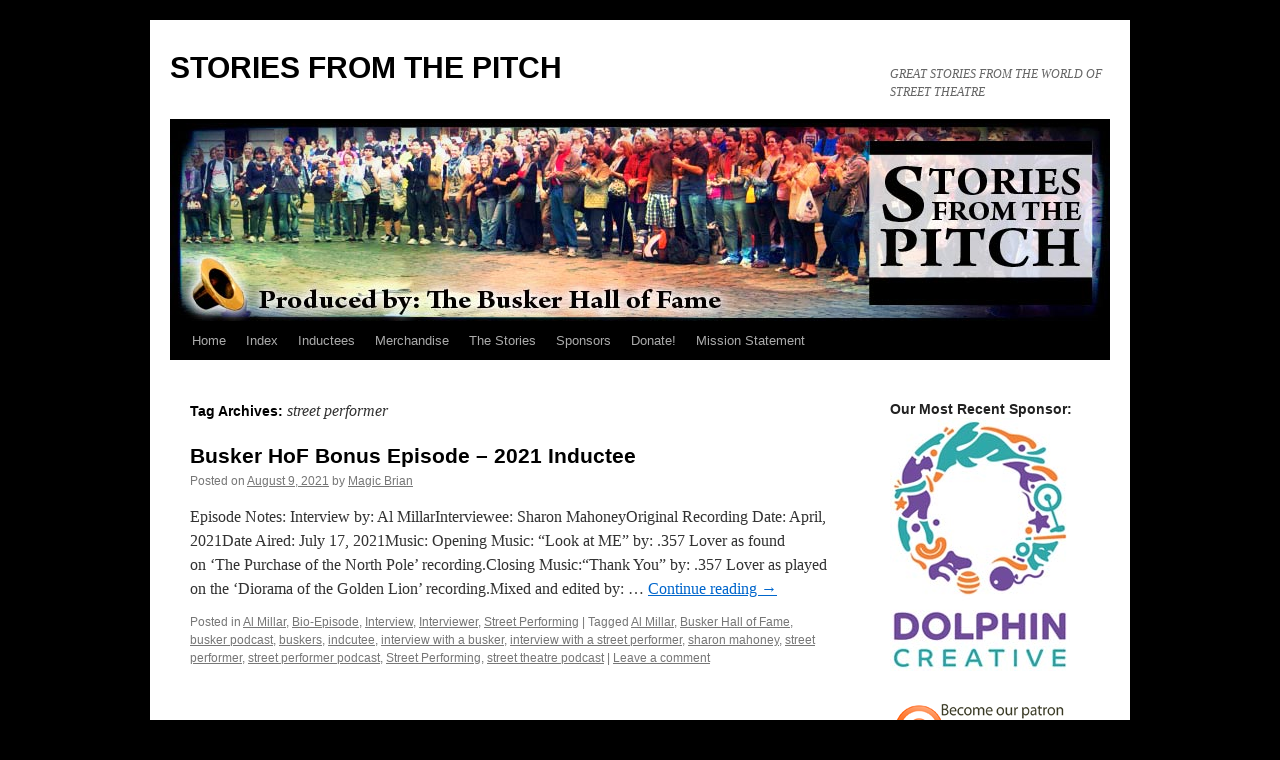

--- FILE ---
content_type: text/html; charset=UTF-8
request_url: https://www.buskerhalloffame.com/tag/street-performer/
body_size: 11018
content:
<!DOCTYPE html>
<html lang="en-US">
<head>
<meta charset="UTF-8" />
<title>
street performer | STORIES FROM THE PITCH	</title>
<link rel="profile" href="https://gmpg.org/xfn/11" />
<link rel="stylesheet" type="text/css" media="all" href="https://www.buskerhalloffame.com/wp-content/themes/twentyten/style.css?ver=20250415" />
<link rel="pingback" href="https://www.buskerhalloffame.com/xmlrpc.php">
<meta name='robots' content='max-image-preview:large' />
<style id='wp-img-auto-sizes-contain-inline-css' type='text/css'>
img:is([sizes=auto i],[sizes^="auto," i]){contain-intrinsic-size:3000px 1500px}
/*# sourceURL=wp-img-auto-sizes-contain-inline-css */
</style>
<style id='wp-emoji-styles-inline-css' type='text/css'>

	img.wp-smiley, img.emoji {
		display: inline !important;
		border: none !important;
		box-shadow: none !important;
		height: 1em !important;
		width: 1em !important;
		margin: 0 0.07em !important;
		vertical-align: -0.1em !important;
		background: none !important;
		padding: 0 !important;
	}
/*# sourceURL=wp-emoji-styles-inline-css */
</style>
<link rel='stylesheet' id='wp-block-library-css' href='https://www.buskerhalloffame.com/wp-includes/css/dist/block-library/style.min.css?ver=6.9' type='text/css' media='all' />
<style id='wp-block-paragraph-inline-css' type='text/css'>
.is-small-text{font-size:.875em}.is-regular-text{font-size:1em}.is-large-text{font-size:2.25em}.is-larger-text{font-size:3em}.has-drop-cap:not(:focus):first-letter{float:left;font-size:8.4em;font-style:normal;font-weight:100;line-height:.68;margin:.05em .1em 0 0;text-transform:uppercase}body.rtl .has-drop-cap:not(:focus):first-letter{float:none;margin-left:.1em}p.has-drop-cap.has-background{overflow:hidden}:root :where(p.has-background){padding:1.25em 2.375em}:where(p.has-text-color:not(.has-link-color)) a{color:inherit}p.has-text-align-left[style*="writing-mode:vertical-lr"],p.has-text-align-right[style*="writing-mode:vertical-rl"]{rotate:180deg}
/*# sourceURL=https://www.buskerhalloffame.com/wp-includes/blocks/paragraph/style.min.css */
</style>
<style id='global-styles-inline-css' type='text/css'>
:root{--wp--preset--aspect-ratio--square: 1;--wp--preset--aspect-ratio--4-3: 4/3;--wp--preset--aspect-ratio--3-4: 3/4;--wp--preset--aspect-ratio--3-2: 3/2;--wp--preset--aspect-ratio--2-3: 2/3;--wp--preset--aspect-ratio--16-9: 16/9;--wp--preset--aspect-ratio--9-16: 9/16;--wp--preset--color--black: #000;--wp--preset--color--cyan-bluish-gray: #abb8c3;--wp--preset--color--white: #fff;--wp--preset--color--pale-pink: #f78da7;--wp--preset--color--vivid-red: #cf2e2e;--wp--preset--color--luminous-vivid-orange: #ff6900;--wp--preset--color--luminous-vivid-amber: #fcb900;--wp--preset--color--light-green-cyan: #7bdcb5;--wp--preset--color--vivid-green-cyan: #00d084;--wp--preset--color--pale-cyan-blue: #8ed1fc;--wp--preset--color--vivid-cyan-blue: #0693e3;--wp--preset--color--vivid-purple: #9b51e0;--wp--preset--color--blue: #0066cc;--wp--preset--color--medium-gray: #666;--wp--preset--color--light-gray: #f1f1f1;--wp--preset--gradient--vivid-cyan-blue-to-vivid-purple: linear-gradient(135deg,rgb(6,147,227) 0%,rgb(155,81,224) 100%);--wp--preset--gradient--light-green-cyan-to-vivid-green-cyan: linear-gradient(135deg,rgb(122,220,180) 0%,rgb(0,208,130) 100%);--wp--preset--gradient--luminous-vivid-amber-to-luminous-vivid-orange: linear-gradient(135deg,rgb(252,185,0) 0%,rgb(255,105,0) 100%);--wp--preset--gradient--luminous-vivid-orange-to-vivid-red: linear-gradient(135deg,rgb(255,105,0) 0%,rgb(207,46,46) 100%);--wp--preset--gradient--very-light-gray-to-cyan-bluish-gray: linear-gradient(135deg,rgb(238,238,238) 0%,rgb(169,184,195) 100%);--wp--preset--gradient--cool-to-warm-spectrum: linear-gradient(135deg,rgb(74,234,220) 0%,rgb(151,120,209) 20%,rgb(207,42,186) 40%,rgb(238,44,130) 60%,rgb(251,105,98) 80%,rgb(254,248,76) 100%);--wp--preset--gradient--blush-light-purple: linear-gradient(135deg,rgb(255,206,236) 0%,rgb(152,150,240) 100%);--wp--preset--gradient--blush-bordeaux: linear-gradient(135deg,rgb(254,205,165) 0%,rgb(254,45,45) 50%,rgb(107,0,62) 100%);--wp--preset--gradient--luminous-dusk: linear-gradient(135deg,rgb(255,203,112) 0%,rgb(199,81,192) 50%,rgb(65,88,208) 100%);--wp--preset--gradient--pale-ocean: linear-gradient(135deg,rgb(255,245,203) 0%,rgb(182,227,212) 50%,rgb(51,167,181) 100%);--wp--preset--gradient--electric-grass: linear-gradient(135deg,rgb(202,248,128) 0%,rgb(113,206,126) 100%);--wp--preset--gradient--midnight: linear-gradient(135deg,rgb(2,3,129) 0%,rgb(40,116,252) 100%);--wp--preset--font-size--small: 13px;--wp--preset--font-size--medium: 20px;--wp--preset--font-size--large: 36px;--wp--preset--font-size--x-large: 42px;--wp--preset--spacing--20: 0.44rem;--wp--preset--spacing--30: 0.67rem;--wp--preset--spacing--40: 1rem;--wp--preset--spacing--50: 1.5rem;--wp--preset--spacing--60: 2.25rem;--wp--preset--spacing--70: 3.38rem;--wp--preset--spacing--80: 5.06rem;--wp--preset--shadow--natural: 6px 6px 9px rgba(0, 0, 0, 0.2);--wp--preset--shadow--deep: 12px 12px 50px rgba(0, 0, 0, 0.4);--wp--preset--shadow--sharp: 6px 6px 0px rgba(0, 0, 0, 0.2);--wp--preset--shadow--outlined: 6px 6px 0px -3px rgb(255, 255, 255), 6px 6px rgb(0, 0, 0);--wp--preset--shadow--crisp: 6px 6px 0px rgb(0, 0, 0);}:where(.is-layout-flex){gap: 0.5em;}:where(.is-layout-grid){gap: 0.5em;}body .is-layout-flex{display: flex;}.is-layout-flex{flex-wrap: wrap;align-items: center;}.is-layout-flex > :is(*, div){margin: 0;}body .is-layout-grid{display: grid;}.is-layout-grid > :is(*, div){margin: 0;}:where(.wp-block-columns.is-layout-flex){gap: 2em;}:where(.wp-block-columns.is-layout-grid){gap: 2em;}:where(.wp-block-post-template.is-layout-flex){gap: 1.25em;}:where(.wp-block-post-template.is-layout-grid){gap: 1.25em;}.has-black-color{color: var(--wp--preset--color--black) !important;}.has-cyan-bluish-gray-color{color: var(--wp--preset--color--cyan-bluish-gray) !important;}.has-white-color{color: var(--wp--preset--color--white) !important;}.has-pale-pink-color{color: var(--wp--preset--color--pale-pink) !important;}.has-vivid-red-color{color: var(--wp--preset--color--vivid-red) !important;}.has-luminous-vivid-orange-color{color: var(--wp--preset--color--luminous-vivid-orange) !important;}.has-luminous-vivid-amber-color{color: var(--wp--preset--color--luminous-vivid-amber) !important;}.has-light-green-cyan-color{color: var(--wp--preset--color--light-green-cyan) !important;}.has-vivid-green-cyan-color{color: var(--wp--preset--color--vivid-green-cyan) !important;}.has-pale-cyan-blue-color{color: var(--wp--preset--color--pale-cyan-blue) !important;}.has-vivid-cyan-blue-color{color: var(--wp--preset--color--vivid-cyan-blue) !important;}.has-vivid-purple-color{color: var(--wp--preset--color--vivid-purple) !important;}.has-black-background-color{background-color: var(--wp--preset--color--black) !important;}.has-cyan-bluish-gray-background-color{background-color: var(--wp--preset--color--cyan-bluish-gray) !important;}.has-white-background-color{background-color: var(--wp--preset--color--white) !important;}.has-pale-pink-background-color{background-color: var(--wp--preset--color--pale-pink) !important;}.has-vivid-red-background-color{background-color: var(--wp--preset--color--vivid-red) !important;}.has-luminous-vivid-orange-background-color{background-color: var(--wp--preset--color--luminous-vivid-orange) !important;}.has-luminous-vivid-amber-background-color{background-color: var(--wp--preset--color--luminous-vivid-amber) !important;}.has-light-green-cyan-background-color{background-color: var(--wp--preset--color--light-green-cyan) !important;}.has-vivid-green-cyan-background-color{background-color: var(--wp--preset--color--vivid-green-cyan) !important;}.has-pale-cyan-blue-background-color{background-color: var(--wp--preset--color--pale-cyan-blue) !important;}.has-vivid-cyan-blue-background-color{background-color: var(--wp--preset--color--vivid-cyan-blue) !important;}.has-vivid-purple-background-color{background-color: var(--wp--preset--color--vivid-purple) !important;}.has-black-border-color{border-color: var(--wp--preset--color--black) !important;}.has-cyan-bluish-gray-border-color{border-color: var(--wp--preset--color--cyan-bluish-gray) !important;}.has-white-border-color{border-color: var(--wp--preset--color--white) !important;}.has-pale-pink-border-color{border-color: var(--wp--preset--color--pale-pink) !important;}.has-vivid-red-border-color{border-color: var(--wp--preset--color--vivid-red) !important;}.has-luminous-vivid-orange-border-color{border-color: var(--wp--preset--color--luminous-vivid-orange) !important;}.has-luminous-vivid-amber-border-color{border-color: var(--wp--preset--color--luminous-vivid-amber) !important;}.has-light-green-cyan-border-color{border-color: var(--wp--preset--color--light-green-cyan) !important;}.has-vivid-green-cyan-border-color{border-color: var(--wp--preset--color--vivid-green-cyan) !important;}.has-pale-cyan-blue-border-color{border-color: var(--wp--preset--color--pale-cyan-blue) !important;}.has-vivid-cyan-blue-border-color{border-color: var(--wp--preset--color--vivid-cyan-blue) !important;}.has-vivid-purple-border-color{border-color: var(--wp--preset--color--vivid-purple) !important;}.has-vivid-cyan-blue-to-vivid-purple-gradient-background{background: var(--wp--preset--gradient--vivid-cyan-blue-to-vivid-purple) !important;}.has-light-green-cyan-to-vivid-green-cyan-gradient-background{background: var(--wp--preset--gradient--light-green-cyan-to-vivid-green-cyan) !important;}.has-luminous-vivid-amber-to-luminous-vivid-orange-gradient-background{background: var(--wp--preset--gradient--luminous-vivid-amber-to-luminous-vivid-orange) !important;}.has-luminous-vivid-orange-to-vivid-red-gradient-background{background: var(--wp--preset--gradient--luminous-vivid-orange-to-vivid-red) !important;}.has-very-light-gray-to-cyan-bluish-gray-gradient-background{background: var(--wp--preset--gradient--very-light-gray-to-cyan-bluish-gray) !important;}.has-cool-to-warm-spectrum-gradient-background{background: var(--wp--preset--gradient--cool-to-warm-spectrum) !important;}.has-blush-light-purple-gradient-background{background: var(--wp--preset--gradient--blush-light-purple) !important;}.has-blush-bordeaux-gradient-background{background: var(--wp--preset--gradient--blush-bordeaux) !important;}.has-luminous-dusk-gradient-background{background: var(--wp--preset--gradient--luminous-dusk) !important;}.has-pale-ocean-gradient-background{background: var(--wp--preset--gradient--pale-ocean) !important;}.has-electric-grass-gradient-background{background: var(--wp--preset--gradient--electric-grass) !important;}.has-midnight-gradient-background{background: var(--wp--preset--gradient--midnight) !important;}.has-small-font-size{font-size: var(--wp--preset--font-size--small) !important;}.has-medium-font-size{font-size: var(--wp--preset--font-size--medium) !important;}.has-large-font-size{font-size: var(--wp--preset--font-size--large) !important;}.has-x-large-font-size{font-size: var(--wp--preset--font-size--x-large) !important;}
/*# sourceURL=global-styles-inline-css */
</style>

<style id='classic-theme-styles-inline-css' type='text/css'>
/*! This file is auto-generated */
.wp-block-button__link{color:#fff;background-color:#32373c;border-radius:9999px;box-shadow:none;text-decoration:none;padding:calc(.667em + 2px) calc(1.333em + 2px);font-size:1.125em}.wp-block-file__button{background:#32373c;color:#fff;text-decoration:none}
/*# sourceURL=/wp-includes/css/classic-themes.min.css */
</style>
<link rel='stylesheet' id='twentyten-block-style-css' href='https://www.buskerhalloffame.com/wp-content/themes/twentyten/blocks.css?ver=20250220' type='text/css' media='all' />
<link rel="https://api.w.org/" href="https://www.buskerhalloffame.com/wp-json/" /><link rel="alternate" title="JSON" type="application/json" href="https://www.buskerhalloffame.com/wp-json/wp/v2/tags/160" /><link rel="EditURI" type="application/rsd+xml" title="RSD" href="https://www.buskerhalloffame.com/xmlrpc.php?rsd" />
<meta name="generator" content="WordPress 6.9" />
            <script type="text/javascript"><!--
                                function powerpress_pinw(pinw_url){window.open(pinw_url, 'PowerPressPlayer','toolbar=0,status=0,resizable=1,width=460,height=320');	return false;}
                //-->

                // tabnab protection
                window.addEventListener('load', function () {
                    // make all links have rel="noopener noreferrer"
                    document.querySelectorAll('a[target="_blank"]').forEach(link => {
                        link.setAttribute('rel', 'noopener noreferrer');
                    });
                });
            </script>
            <style type="text/css" id="custom-background-css">
body.custom-background { background-color: #000000; }
</style>
	</head>

<body class="archive tag tag-street-performer tag-160 custom-background wp-theme-twentyten">
<div id="wrapper" class="hfeed">
		<a href="#content" class="screen-reader-text skip-link">Skip to content</a>
	<div id="header">
		<div id="masthead">
			<div id="branding" role="banner">
								<div id="site-title">
					<span>
											<a href="https://www.buskerhalloffame.com/" rel="home" >STORIES FROM THE PITCH</a>
					</span>
				</div>
				<div id="site-description">GREAT STORIES FROM THE WORLD OF STREET THEATRE</div>

				<img src="https://www.buskerhalloffame.com/wp-content/uploads/2012/03/header-tweaked1.jpg" width="940" height="198" alt="STORIES FROM THE PITCH" decoding="async" fetchpriority="high" />			</div><!-- #branding -->

			<div id="access" role="navigation">
				<div class="menu"><ul>
<li ><a href="https://www.buskerhalloffame.com/">Home</a></li><li class="page_item page-item-909"><a href="https://www.buskerhalloffame.com/index/">Index</a></li>
<li class="page_item page-item-767 page_item_has_children"><a href="https://www.buskerhalloffame.com/inductees/">Inductees</a>
<ul class='children'>
	<li class="page_item page-item-808"><a href="https://www.buskerhalloffame.com/inductees/selection-process/">Selection Process</a></li>
	<li class="page_item page-item-628 page_item_has_children"><a href="https://www.buskerhalloffame.com/inductees/remembering-butterfly/">Remembering Butterfly</a>
	<ul class='children'>
		<li class="page_item page-item-655"><a href="https://www.buskerhalloffame.com/inductees/remembering-butterfly/alan-plotkin-video/">Alan Plotkin Video</a></li>
	</ul>
</li>
	<li class="page_item page-item-919"><a href="https://www.buskerhalloffame.com/inductees/the-golden-finkel/">The Golden Finkel</a></li>
</ul>
</li>
<li class="page_item page-item-5527"><a href="https://www.buskerhalloffame.com/merchandise/">Merchandise</a></li>
<li class="page_item page-item-39 page_item_has_children"><a href="https://www.buskerhalloffame.com/the-story/">The Stories</a>
<ul class='children'>
	<li class="page_item page-item-994 page_item_has_children"><a href="https://www.buskerhalloffame.com/the-story/contributors/">Contributors</a>
	<ul class='children'>
		<li class="page_item page-item-2925 page_item_has_children"><a href="https://www.buskerhalloffame.com/the-story/contributors/allison-williams/">Allison Williams</a>
		<ul class='children'>
			<li class="page_item page-item-2928"><a href="https://www.buskerhalloffame.com/the-story/contributors/allison-williams/running-away-from-the-circus/">Running Away From the Circus</a></li>
		</ul>
</li>
		<li class="page_item page-item-1459 page_item_has_children"><a href="https://www.buskerhalloffame.com/the-story/contributors/cameryn-moore/">Cameryn Moore</a>
		<ul class='children'>
			<li class="page_item page-item-1549"><a href="https://www.buskerhalloffame.com/the-story/contributors/cameryn-moore/confessions-of-a-sidewalk-pornographer/">Confessions of a Sidewalk Pornographer</a></li>
		</ul>
</li>
		<li class="page_item page-item-2442 page_item_has_children"><a href="https://www.buskerhalloffame.com/the-story/contributors/casey-martin/">Casey Martin</a>
		<ul class='children'>
			<li class="page_item page-item-2444"><a href="https://www.buskerhalloffame.com/the-story/contributors/casey-martin/frances-got-talent-love-of-the-game/">France’s Got Talent: Love of the Game</a></li>
			<li class="page_item page-item-3193"><a href="https://www.buskerhalloffame.com/the-story/contributors/casey-martin/our-very-first-cruise/">Our Very First Cruise</a></li>
		</ul>
</li>
		<li class="page_item page-item-1886 page_item_has_children"><a href="https://www.buskerhalloffame.com/the-story/contributors/dana-smith/">Dana Smith</a>
		<ul class='children'>
			<li class="page_item page-item-1890"><a href="https://www.buskerhalloffame.com/the-story/contributors/dana-smith/turning-thirty-the-birth-of-a-busking-festival/">Turning Thirty &#8211; The Birth of a Busking Festival</a></li>
			<li class="page_item page-item-2780"><a href="https://www.buskerhalloffame.com/the-story/contributors/dana-smith/how-to-not-write-anything-brilliantly/">How to Not Write Anything Brilliantly</a></li>
		</ul>
</li>
		<li class="page_item page-item-1778 page_item_has_children"><a href="https://www.buskerhalloffame.com/the-story/contributors/david-aiken/">David Aiken</a>
		<ul class='children'>
			<li class="page_item page-item-1767"><a href="https://www.buskerhalloffame.com/the-story/contributors/david-aiken/miracle-grow/">Miracle Grow!</a></li>
		</ul>
</li>
		<li class="page_item page-item-2563 page_item_has_children"><a href="https://www.buskerhalloffame.com/the-story/contributors/david-cassel/">David Cassel</a>
		<ul class='children'>
			<li class="page_item page-item-2572"><a href="https://www.buskerhalloffame.com/the-story/contributors/david-cassel/shrink-wrapping-street-performers-in-key-west/">Shrink Wrapping Street Performers in Key West</a></li>
		</ul>
</li>
		<li class="page_item page-item-1123 page_item_has_children"><a href="https://www.buskerhalloffame.com/the-story/contributors/eric-amber/">Eric Amber</a>
		<ul class='children'>
			<li class="page_item page-item-1135"><a href="https://www.buskerhalloffame.com/the-story/contributors/eric-amber/the-theatre-ste-catherine-chronicles-part-1/">The Théâtre Ste-Catherine Chronicles &#8211; Part 1 (Fuck Theatre)</a></li>
			<li class="page_item page-item-1149"><a href="https://www.buskerhalloffame.com/the-story/contributors/eric-amber/the-theatre-ste-catherine-chronicles-part-2/">The T.S.C. Chronicles &#8211; Part 2 (3½ Years a Slave)</a></li>
			<li class="page_item page-item-1282"><a href="https://www.buskerhalloffame.com/the-story/contributors/eric-amber/the-theatre-ste-catherine-chronicles-part-3/">The T.S.C. Chronicles – Part 3 (Working for the Man)</a></li>
			<li class="page_item page-item-1377"><a href="https://www.buskerhalloffame.com/the-story/contributors/eric-amber/the-theatre-ste-catherine-chronicles-part-4/">The T.S.C. Chronicles – Part 4 (Sign of the Times)</a></li>
			<li class="page_item page-item-1600"><a href="https://www.buskerhalloffame.com/the-story/contributors/eric-amber/the-theatre-ste-catherine-chronicles-part-5/">The T.S.C. Chronicles – Part 5 (Opening Night)</a></li>
			<li class="page_item page-item-1651"><a href="https://www.buskerhalloffame.com/the-story/contributors/eric-amber/the-theatre-ste-catherine-chronicles-part-6/">The T.S.C. Chronicles – Part 6 (Saint Catherine)</a></li>
			<li class="page_item page-item-1680"><a href="https://www.buskerhalloffame.com/the-story/contributors/eric-amber/the-theatre-ste-catherine-chronicles-part-7/">The T.S.C. Chronicles &#8211; Part 7 (The Joke&#8217;s On Me)</a></li>
			<li class="page_item page-item-1722"><a href="https://www.buskerhalloffame.com/the-story/contributors/eric-amber/the-theatre-ste-catherine-chronicles-part-8/">The T.S.C. Chronicles &#8211; Part 8 (Bottles For Sale)</a></li>
			<li class="page_item page-item-1879"><a href="https://www.buskerhalloffame.com/the-story/contributors/eric-amber/the-theatre-ste-catherine-chronicles-part-9/">The T.S.C. Chronicles &#8211; Part 9 (Sit Down and Shut Up)</a></li>
			<li class="page_item page-item-2402"><a href="https://www.buskerhalloffame.com/the-story/contributors/eric-amber/the-theatre-ste-catherine-chronicles-part-10/">The T.S.C. Chronicles &#8211; Part 10 (How much for the little girl?)</a></li>
			<li class="page_item page-item-2413"><a href="https://www.buskerhalloffame.com/the-story/contributors/eric-amber/the-theatre-ste-catherine-chronicles-part-11/">The T.S.C. Chronicles &#8211; Part 11 (Grannie&#8217;s 80th)</a></li>
			<li class="page_item page-item-2415"><a href="https://www.buskerhalloffame.com/the-story/contributors/eric-amber/the-theatre-ste-catherine-chronicles-part-12/">The T.S.C. Chronicles &#8211; Part 12 (The Serbian)</a></li>
			<li class="page_item page-item-2697"><a href="https://www.buskerhalloffame.com/the-story/contributors/eric-amber/the-t-s-c-chronicles-part-13-ibrahim/">The T.S.C. Chronicles – Part 13 (Mohamed)</a></li>
		</ul>
</li>
		<li class="page_item page-item-2324 page_item_has_children"><a href="https://www.buskerhalloffame.com/the-story/contributors/glenn-singer/">Glenn Singer</a>
		<ul class='children'>
			<li class="page_item page-item-2326"><a href="https://www.buskerhalloffame.com/the-story/contributors/glenn-singer/living-downstream/">Living Downstream</a></li>
		</ul>
</li>
		<li class="page_item page-item-2622 page_item_has_children"><a href="https://www.buskerhalloffame.com/the-story/contributors/guy-collins/">Guy Collins</a>
		<ul class='children'>
			<li class="page_item page-item-2625"><a href="https://www.buskerhalloffame.com/the-story/contributors/guy-collins/how-i-got-a-ten-grand-hat/">How I Got A Ten Grand Hat</a></li>
		</ul>
</li>
		<li class="page_item page-item-1399 page_item_has_children"><a href="https://www.buskerhalloffame.com/the-story/contributors/jack-dempsey/">Jack Dempsey</a>
		<ul class='children'>
			<li class="page_item page-item-1616"><a href="https://www.buskerhalloffame.com/the-story/contributors/jack-dempsey/tip-me-you-wanker-chapter-1-part-1/">Tip Me, You Wanker! Chapter 1 &#8211; Part 1</a></li>
			<li class="page_item page-item-2010"><a href="https://www.buskerhalloffame.com/the-story/contributors/jack-dempsey/tip-me-you-wanker-chapter-1-part-2/">Tip Me, You Wanker! Chapter 1 – Part 2</a></li>
		</ul>
</li>
		<li class="page_item page-item-1392 page_item_has_children"><a href="https://www.buskerhalloffame.com/the-story/contributors/james-oshea/">James O&#8217;Shea</a>
		<ul class='children'>
			<li class="page_item page-item-1435"><a href="https://www.buskerhalloffame.com/the-story/contributors/james-oshea/slingshot/">Slingshot</a></li>
		</ul>
</li>
		<li class="page_item page-item-1295 page_item_has_children"><a href="https://www.buskerhalloffame.com/the-story/contributors/karl-saliter/">Karl Saliter</a>
		<ul class='children'>
			<li class="page_item page-item-1347"><a href="https://www.buskerhalloffame.com/the-story/contributors/karl-saliter/round-clearsilence/">Round Clear Silence</a></li>
		</ul>
</li>
		<li class="page_item page-item-2868 page_item_has_children"><a href="https://www.buskerhalloffame.com/the-story/contributors/kelly-shea/">Kelly Shea</a>
		<ul class='children'>
			<li class="page_item page-item-2874"><a href="https://www.buskerhalloffame.com/the-story/contributors/kelly-shea/ive-watched-a-lot-of-videos-over-the-years/">I&#8217;ve Watched a Lot of Videos Over the Years!</a></li>
		</ul>
</li>
		<li class="page_item page-item-1466 page_item_has_children"><a href="https://www.buskerhalloffame.com/the-story/contributors/lee-ross/">Lee Ross</a>
		<ul class='children'>
			<li class="page_item page-item-1518"><a href="https://www.buskerhalloffame.com/the-story/contributors/lee-ross/lee-ross-on-cirque-du-soleil/">Lee Ross on Cirque Du Soleil</a></li>
			<li class="page_item page-item-2076"><a href="https://www.buskerhalloffame.com/the-story/contributors/lee-ross/i-am-not-my-show/">I Am Not My Show</a></li>
		</ul>
</li>
		<li class="page_item page-item-1002 page_item_has_children"><a href="https://www.buskerhalloffame.com/the-story/contributors/lee-zimmerman/">Lee Zimmerman</a>
		<ul class='children'>
			<li class="page_item page-item-1008"><a href="https://www.buskerhalloffame.com/the-story/contributors/lee-zimmerman/lz-meets-fz-performing-for-frank-zappa/">LZ meets FZ: Performing for Frank Zappa</a></li>
			<li class="page_item page-item-1253"><a href="https://www.buskerhalloffame.com/the-story/contributors/lee-zimmerman/king-of-the-lesbians/">King of the Lesbians</a></li>
			<li class="page_item page-item-2297"><a href="https://www.buskerhalloffame.com/the-story/contributors/lee-zimmerman/fool-of-love/">Fool of Love</a></li>
		</ul>
</li>
		<li class="page_item page-item-4506 page_item_has_children"><a href="https://www.buskerhalloffame.com/the-story/contributors/mike-bonnici/">Mike Bonnici</a>
		<ul class='children'>
			<li class="page_item page-item-4517 page_item_has_children"><a href="https://www.buskerhalloffame.com/the-story/contributors/mike-bonnici/hustle-busker-handbook/">Hustle Busker Handbook</a>
			<ul class='children'>
				<li class="page_item page-item-4532"><a href="https://www.buskerhalloffame.com/the-story/contributors/mike-bonnici/hustle-busker-handbook/hustle-busker-handbook-lesson-1/">Hustle Busker Handbook &#8211; Lesson 1</a></li>
				<li class="page_item page-item-4536"><a href="https://www.buskerhalloffame.com/the-story/contributors/mike-bonnici/hustle-busker-handbook/hustle-busker-handbook-lesson-2/">Hustle Busker Handbook &#8211; Lesson 2</a></li>
				<li class="page_item page-item-4539"><a href="https://www.buskerhalloffame.com/the-story/contributors/mike-bonnici/hustle-busker-handbook/hustle-busker-handbook-lesson-3/">Hustle Busker Handbook &#8211; Lesson 3</a></li>
				<li class="page_item page-item-4542"><a href="https://www.buskerhalloffame.com/the-story/contributors/mike-bonnici/hustle-busker-handbook/hustle-busker-handbook-lesson-4/">Hustle Busker Handbook &#8211; Lesson 4</a></li>
				<li class="page_item page-item-4545"><a href="https://www.buskerhalloffame.com/the-story/contributors/mike-bonnici/hustle-busker-handbook/hustle-busker-handbook-lesson-5/">Hustle Busker Handbook &#8211; Lesson 5</a></li>
				<li class="page_item page-item-4549"><a href="https://www.buskerhalloffame.com/the-story/contributors/mike-bonnici/hustle-busker-handbook/hustle-busker-handbook-lesson-6/">Hustle Busker Handbook &#8211; Lesson 6</a></li>
			</ul>
</li>
			<li class="page_item page-item-4519"><a href="https://www.buskerhalloffame.com/the-story/contributors/mike-bonnici/martin-ewen-collective/">Martin Ewen Collective</a></li>
			<li class="page_item page-item-4521"><a href="https://www.buskerhalloffame.com/the-story/contributors/mike-bonnici/godblessjonnywalker/">#GodBlessJonnyWalker</a></li>
		</ul>
</li>
		<li class="page_item page-item-2066 page_item_has_children"><a href="https://www.buskerhalloffame.com/the-story/contributors/owen-lean/">Owen Lean</a>
		<ul class='children'>
			<li class="page_item page-item-2281"><a href="https://www.buskerhalloffame.com/the-story/contributors/owen-lean/why-were-necessary/">Why We&#8217;re Necessary</a></li>
		</ul>
</li>
		<li class="page_item page-item-2086 page_item_has_children"><a href="https://www.buskerhalloffame.com/the-story/contributors/paul-gordon/">Paul Gordon</a>
		<ul class='children'>
			<li class="page_item page-item-2089"><a href="https://www.buskerhalloffame.com/the-story/contributors/paul-gordon/the-tension-free-canals-of-amsterdam/">The Tension-Free Canals of Amsterdam</a></li>
		</ul>
</li>
		<li class="page_item page-item-3306 page_item_has_children"><a href="https://www.buskerhalloffame.com/the-story/contributors/paul-morocco/">Paul Morocco</a>
		<ul class='children'>
			<li class="page_item page-item-3316"><a href="https://www.buskerhalloffame.com/the-story/contributors/paul-morocco/the-road-to-know-where/">The Road to Know Where</a></li>
		</ul>
</li>
		<li class="page_item page-item-3309 page_item_has_children"><a href="https://www.buskerhalloffame.com/the-story/contributors/rex-boyd/">Rex Boyd</a>
		<ul class='children'>
			<li class="page_item page-item-3313"><a href="https://www.buskerhalloffame.com/the-story/contributors/rex-boyd/my-busking-days-in-the-80s-and-90s-part-1/">My Busking Days in the 80&#8217;s and 90&#8217;s Part 1</a></li>
		</ul>
</li>
		<li class="page_item page-item-2665 page_item_has_children"><a href="https://www.buskerhalloffame.com/the-story/contributors/rick-lewis/">Rick Lewis</a>
		<ul class='children'>
			<li class="page_item page-item-2667"><a href="https://www.buskerhalloffame.com/the-story/contributors/rick-lewis/crossing-the-line/">Crossing the Line</a></li>
		</ul>
</li>
		<li class="page_item page-item-2189 page_item_has_children"><a href="https://www.buskerhalloffame.com/the-story/contributors/rob-williams/">Rob Williams</a>
		<ul class='children'>
			<li class="page_item page-item-2201"><a href="https://www.buskerhalloffame.com/the-story/contributors/rob-williams/the-kamikaze-fireflies-do-agt/">The Kamikaze Fireflies do AGT</a></li>
		</ul>
</li>
		<li class="page_item page-item-3379 page_item_has_children"><a href="https://www.buskerhalloffame.com/the-story/contributors/sheree-vickers/">Sheree Vickers</a>
		<ul class='children'>
			<li class="page_item page-item-3384"><a href="https://www.buskerhalloffame.com/the-story/contributors/sheree-vickers/lessons-learned/">Lessons Learned</a></li>
		</ul>
</li>
		<li class="page_item page-item-1388 page_item_has_children"><a href="https://www.buskerhalloffame.com/the-story/contributors/todd-strong/">Todd Strong</a>
		<ul class='children'>
			<li class="page_item page-item-2046"><a href="https://www.buskerhalloffame.com/the-story/contributors/todd-strong/yes-virginia-there-is-a-butterfly-man/">Yes Virginia, There Is A Butterfly Man</a></li>
		</ul>
</li>
	</ul>
</li>
</ul>
</li>
<li class="page_item page-item-925"><a href="https://www.buskerhalloffame.com/sponsors/">Sponsors</a></li>
<li class="page_item page-item-1441"><a href="https://www.buskerhalloffame.com/donate-2/">Donate!</a></li>
<li class="page_item page-item-1524"><a href="https://www.buskerhalloffame.com/mission-statement/">Mission Statement</a></li>
</ul></div>
			</div><!-- #access -->
		</div><!-- #masthead -->
	</div><!-- #header -->

	<div id="main">

		<div id="container">
			<div id="content" role="main">

				<h1 class="page-title">
				Tag Archives: <span>street performer</span>				</h1>

				



	
			<div id="post-5585" class="post-5585 post type-post status-publish format-standard hentry category-al-millar category-bio-episode category-interview category-interviewer category-street-performing tag-al-millar tag-busker-hall-of-fame tag-busker-podcast tag-buskers tag-indcutee tag-interview-with-a-busker tag-interview-with-a-street-performer tag-sharon-mahoney tag-street-performer tag-street-performer-podcast tag-street-performing tag-street-theatre-podcast">
			<h2 class="entry-title"><a href="https://www.buskerhalloffame.com/busker-hof-bonus-episode-2021-inductee/" rel="bookmark">Busker HoF Bonus Episode &#8211; 2021 Inductee</a></h2>

			<div class="entry-meta">
				<span class="meta-prep meta-prep-author">Posted on</span> <a href="https://www.buskerhalloffame.com/busker-hof-bonus-episode-2021-inductee/" title="6:00 am" rel="bookmark"><span class="entry-date">August 9, 2021</span></a> <span class="meta-sep">by</span> <span class="author vcard"><a class="url fn n" href="https://www.buskerhalloffame.com/author/magic-brian/" title="View all posts by Magic Brian">Magic Brian</a></span>			</div><!-- .entry-meta -->

					<div class="entry-summary">
				<p>Episode Notes: Interview by: Al MillarInterviewee: Sharon MahoneyOriginal Recording Date: April, 2021Date Aired: July 17, 2021Music: Opening Music:&nbsp;“Look at ME” by:&nbsp;.357 Lover&nbsp;as found on&nbsp;‘The&nbsp;Purchase of the North Pole’&nbsp;recording.Closing&nbsp;Music:“Thank You”&nbsp;by:&nbsp;.357 Lover&nbsp;as played on the&nbsp;‘Diorama of the Golden Lion’&nbsp;recording.Mixed and edited by: &hellip; <a href="https://www.buskerhalloffame.com/busker-hof-bonus-episode-2021-inductee/">Continue reading <span class="meta-nav">&rarr;</span></a></p>
			</div><!-- .entry-summary -->
	
			<div class="entry-utility">
									<span class="cat-links">
						<span class="entry-utility-prep entry-utility-prep-cat-links">Posted in</span> <a href="https://www.buskerhalloffame.com/category/interviewer/al-millar/" rel="category tag">Al Millar</a>, <a href="https://www.buskerhalloffame.com/category/bio-episode/" rel="category tag">Bio-Episode</a>, <a href="https://www.buskerhalloffame.com/category/interview/" rel="category tag">Interview</a>, <a href="https://www.buskerhalloffame.com/category/interviewer/" rel="category tag">Interviewer</a>, <a href="https://www.buskerhalloffame.com/category/street-performing/" rel="category tag">Street Performing</a>					</span>
					<span class="meta-sep">|</span>
				
								<span class="tag-links">
					<span class="entry-utility-prep entry-utility-prep-tag-links">Tagged</span> <a href="https://www.buskerhalloffame.com/tag/al-millar/" rel="tag">Al Millar</a>, <a href="https://www.buskerhalloffame.com/tag/busker-hall-of-fame/" rel="tag">Busker Hall of Fame</a>, <a href="https://www.buskerhalloffame.com/tag/busker-podcast/" rel="tag">busker podcast</a>, <a href="https://www.buskerhalloffame.com/tag/buskers/" rel="tag">buskers</a>, <a href="https://www.buskerhalloffame.com/tag/indcutee/" rel="tag">indcutee</a>, <a href="https://www.buskerhalloffame.com/tag/interview-with-a-busker/" rel="tag">interview with a busker</a>, <a href="https://www.buskerhalloffame.com/tag/interview-with-a-street-performer/" rel="tag">interview with a street performer</a>, <a href="https://www.buskerhalloffame.com/tag/sharon-mahoney/" rel="tag">sharon mahoney</a>, <a href="https://www.buskerhalloffame.com/tag/street-performer/" rel="tag">street performer</a>, <a href="https://www.buskerhalloffame.com/tag/street-performer-podcast/" rel="tag">street performer podcast</a>, <a href="https://www.buskerhalloffame.com/tag/street-performing/" rel="tag">Street Performing</a>, <a href="https://www.buskerhalloffame.com/tag/street-theatre-podcast/" rel="tag">street theatre podcast</a>				</span>
				<span class="meta-sep">|</span>
				
				<span class="comments-link"><a href="https://www.buskerhalloffame.com/busker-hof-bonus-episode-2021-inductee/#respond">Leave a comment</a></span>

							</div><!-- .entry-utility -->
		</div><!-- #post-5585 -->

		
	

	
			<div id="post-5576" class="post-5576 post type-post status-publish format-standard hentry category-bio-episode category-clarke-mcfarlane category-interview category-interviewer category-street-performing tag-busker tag-busker-hall-of-fame tag-busker-podcast tag-cirque-no-problem tag-interview-with-a-buskers tag-interview-with-a-street-performer tag-israel tag-isralie-street-performer tag-street-performer tag-street-performing tag-street-theatre-podcast tag-trapese">
			<h2 class="entry-title"><a href="https://www.buskerhalloffame.com/busker-hof-126-cirque-no-problem/" rel="bookmark">Busker HoF &#8211; 126 Cirque No Problem</a></h2>

			<div class="entry-meta">
				<span class="meta-prep meta-prep-author">Posted on</span> <a href="https://www.buskerhalloffame.com/busker-hof-126-cirque-no-problem/" title="6:00 am" rel="bookmark"><span class="entry-date">June 15, 2021</span></a> <span class="meta-sep">by</span> <span class="author vcard"><a class="url fn n" href="https://www.buskerhalloffame.com/author/magic-brian/" title="View all posts by Magic Brian">Magic Brian</a></span>			</div><!-- .entry-meta -->

					<div class="entry-summary">
				<p>Episode Notes: Interview by: Clarke McFarlaneInterviewee: Cirque No ProblemOriginal Recording Date: April, 2021Date Aired: June 17, 2021Music: Opening Music:&nbsp;“Look at ME” by:&nbsp;.357 Lover&nbsp;as found on&nbsp;‘The&nbsp;Purchase of the North Pole’&nbsp;recording.Closing&nbsp;Music:“Thank You”&nbsp;by:&nbsp;.357 Lover&nbsp;as played on the&nbsp;‘Diorama of the Golden Lion’&nbsp;recording.Mixed and edited &hellip; <a href="https://www.buskerhalloffame.com/busker-hof-126-cirque-no-problem/">Continue reading <span class="meta-nav">&rarr;</span></a></p>
			</div><!-- .entry-summary -->
	
			<div class="entry-utility">
									<span class="cat-links">
						<span class="entry-utility-prep entry-utility-prep-cat-links">Posted in</span> <a href="https://www.buskerhalloffame.com/category/bio-episode/" rel="category tag">Bio-Episode</a>, <a href="https://www.buskerhalloffame.com/category/interviewer/clarke-mcfarlane/" rel="category tag">Clarke McFarlane</a>, <a href="https://www.buskerhalloffame.com/category/interview/" rel="category tag">Interview</a>, <a href="https://www.buskerhalloffame.com/category/interviewer/" rel="category tag">Interviewer</a>, <a href="https://www.buskerhalloffame.com/category/street-performing/" rel="category tag">Street Performing</a>					</span>
					<span class="meta-sep">|</span>
				
								<span class="tag-links">
					<span class="entry-utility-prep entry-utility-prep-tag-links">Tagged</span> <a href="https://www.buskerhalloffame.com/tag/busker/" rel="tag">busker</a>, <a href="https://www.buskerhalloffame.com/tag/busker-hall-of-fame/" rel="tag">Busker Hall of Fame</a>, <a href="https://www.buskerhalloffame.com/tag/busker-podcast/" rel="tag">busker podcast</a>, <a href="https://www.buskerhalloffame.com/tag/cirque-no-problem/" rel="tag">cirque no problem</a>, <a href="https://www.buskerhalloffame.com/tag/interview-with-a-buskers/" rel="tag">interview with a buskers</a>, <a href="https://www.buskerhalloffame.com/tag/interview-with-a-street-performer/" rel="tag">interview with a street performer</a>, <a href="https://www.buskerhalloffame.com/tag/israel/" rel="tag">israel</a>, <a href="https://www.buskerhalloffame.com/tag/isralie-street-performer/" rel="tag">isralie street performer</a>, <a href="https://www.buskerhalloffame.com/tag/street-performer/" rel="tag">street performer</a>, <a href="https://www.buskerhalloffame.com/tag/street-performing/" rel="tag">Street Performing</a>, <a href="https://www.buskerhalloffame.com/tag/street-theatre-podcast/" rel="tag">street theatre podcast</a>, <a href="https://www.buskerhalloffame.com/tag/trapese/" rel="tag">trapese</a>				</span>
				<span class="meta-sep">|</span>
				
				<span class="comments-link"><a href="https://www.buskerhalloffame.com/busker-hof-126-cirque-no-problem/#respond">Leave a comment</a></span>

							</div><!-- .entry-utility -->
		</div><!-- #post-5576 -->

		
	

	
			<div id="post-5559" class="post-5559 post type-post status-publish format-standard hentry category-al-millar category-bio-episode category-interview category-interviewer category-stories category-street-performing tag-acrobat tag-busker tag-busker-hall-of-fame tag-busker-podcast tag-buskersonbusking tag-covent-garden tag-interview-with-a-buskers tag-interview-with-a-street-performer tag-london tag-stories tag-stories-from-the-pitch tag-street-performer tag-street-performer-podcast tag-street-performing">
			<h2 class="entry-title"><a href="https://www.buskerhalloffame.com/busker-hof-125-aj-james/" rel="bookmark">Busker HoF &#8211; 125 AJ James</a></h2>

			<div class="entry-meta">
				<span class="meta-prep meta-prep-author">Posted on</span> <a href="https://www.buskerhalloffame.com/busker-hof-125-aj-james/" title="5:58 am" rel="bookmark"><span class="entry-date">April 15, 2021</span></a> <span class="meta-sep">by</span> <span class="author vcard"><a class="url fn n" href="https://www.buskerhalloffame.com/author/magic-brian/" title="View all posts by Magic Brian">Magic Brian</a></span>			</div><!-- .entry-meta -->

					<div class="entry-summary">
				<p>Episode Notes: Interview by: Al MillarInterviewee: AJ JamesOriginal Recording Date: February, 2021Date Aired: April 17, 2021Music: Opening Music:&nbsp;“Look at ME” by:&nbsp;.357 Lover&nbsp;as found on&nbsp;‘The&nbsp;Purchase of the North Pole’&nbsp;recording.Closing&nbsp;Music:“Thank You”&nbsp;by:&nbsp;.357 Lover&nbsp;as played on the&nbsp;‘Diorama of the Golden Lion’&nbsp;recording.Mixed and edited by: &hellip; <a href="https://www.buskerhalloffame.com/busker-hof-125-aj-james/">Continue reading <span class="meta-nav">&rarr;</span></a></p>
			</div><!-- .entry-summary -->
	
			<div class="entry-utility">
									<span class="cat-links">
						<span class="entry-utility-prep entry-utility-prep-cat-links">Posted in</span> <a href="https://www.buskerhalloffame.com/category/interviewer/al-millar/" rel="category tag">Al Millar</a>, <a href="https://www.buskerhalloffame.com/category/bio-episode/" rel="category tag">Bio-Episode</a>, <a href="https://www.buskerhalloffame.com/category/interview/" rel="category tag">Interview</a>, <a href="https://www.buskerhalloffame.com/category/interviewer/" rel="category tag">Interviewer</a>, <a href="https://www.buskerhalloffame.com/category/stories/" rel="category tag">Stories</a>, <a href="https://www.buskerhalloffame.com/category/street-performing/" rel="category tag">Street Performing</a>					</span>
					<span class="meta-sep">|</span>
				
								<span class="tag-links">
					<span class="entry-utility-prep entry-utility-prep-tag-links">Tagged</span> <a href="https://www.buskerhalloffame.com/tag/acrobat/" rel="tag">acrobat</a>, <a href="https://www.buskerhalloffame.com/tag/busker/" rel="tag">busker</a>, <a href="https://www.buskerhalloffame.com/tag/busker-hall-of-fame/" rel="tag">Busker Hall of Fame</a>, <a href="https://www.buskerhalloffame.com/tag/busker-podcast/" rel="tag">busker podcast</a>, <a href="https://www.buskerhalloffame.com/tag/buskersonbusking/" rel="tag">BuskersOnBusking</a>, <a href="https://www.buskerhalloffame.com/tag/covent-garden/" rel="tag">covent garden</a>, <a href="https://www.buskerhalloffame.com/tag/interview-with-a-buskers/" rel="tag">interview with a buskers</a>, <a href="https://www.buskerhalloffame.com/tag/interview-with-a-street-performer/" rel="tag">interview with a street performer</a>, <a href="https://www.buskerhalloffame.com/tag/london/" rel="tag">london</a>, <a href="https://www.buskerhalloffame.com/tag/stories/" rel="tag">Stories</a>, <a href="https://www.buskerhalloffame.com/tag/stories-from-the-pitch/" rel="tag">stories from the pitch</a>, <a href="https://www.buskerhalloffame.com/tag/street-performer/" rel="tag">street performer</a>, <a href="https://www.buskerhalloffame.com/tag/street-performer-podcast/" rel="tag">street performer podcast</a>, <a href="https://www.buskerhalloffame.com/tag/street-performing/" rel="tag">Street Performing</a>				</span>
				<span class="meta-sep">|</span>
				
				<span class="comments-link"><a href="https://www.buskerhalloffame.com/busker-hof-125-aj-james/#respond">Leave a comment</a></span>

							</div><!-- .entry-utility -->
		</div><!-- #post-5559 -->

		
	

			</div><!-- #content -->
		</div><!-- #container -->


		<div id="primary" class="widget-area" role="complementary">
			<ul class="xoxo">

<li id="simpleimage-18" class="widget-container widget_simpleimage">
<h3 class="widget-title">Our Most Recent Sponsor:</h3>
	<p class="simple-image">
		<a href="http://dolphincreative.org" target="_blank"><img width="180" height="253" src="https://www.buskerhalloffame.com/wp-content/uploads/2017/08/2017-08-dolphin-180.jpg" class="attachment-full size-full" alt="" decoding="async" loading="lazy" /></a>	</p>


</li><li id="simpleimage-31" class="widget-container widget_simpleimage">

	<p class="simple-image">
		<a href="https://www.patreon.com/BuskerStories" target="_blank"><img width="180" height="66" src="https://www.buskerhalloffame.com/wp-content/uploads/2016/02/patreon.png" class="attachment-full size-full" alt="" decoding="async" loading="lazy" /></a>	</p>


</li><li id="text-27" class="widget-container widget_text">			<div class="textwidget"><form action="https://www.paypal.com/cgi-bin/webscr" method="post" target="_top">
<input type="hidden" name="cmd" value="_donations" />
<input type="hidden" name="business" value="5CB2YN5CVRWJC" />
<input type="hidden" name="currency_code" value="USD" />
<input type="image" src="https://www.buskerhalloffame.com/wp-content/uploads/2013/12/donate.jpg" border="0" name="submit" title="PayPal - The safer, easier way to pay online!" alt="Donate with PayPal button" />
<img alt="" border="0" src="https://www.paypal.com/en_US/i/scr/pixel.gif" width="1" height="1" />
</form>
</div>
		</li><li id="simpleimage-12" class="widget-container widget_simpleimage">

	<p class="simple-image">
		<a href="https://itunes.apple.com/ca/podcast/stories-from-the-pitch/id495496371" target="_blank"><img width="200" height="55" src="https://www.buskerhalloffame.com/wp-content/uploads/2014/07/iTunes-200b.jpg" class="attachment-full size-full" alt="" decoding="async" loading="lazy" /></a>	</p>


</li><li id="simpleimage-30" class="widget-container widget_simpleimage">

	<p class="simple-image">
		<a href="http://www.stitcher.com/s?fid=83618&#038;refid=stpr"><img width="200" height="55" src="https://www.buskerhalloffame.com/wp-content/uploads/2016/02/stitcher200.jpg" class="attachment-full size-full" alt="" decoding="async" loading="lazy" /></a>	</p>


</li><li id="simpleimage-19" class="widget-container widget_simpleimage">

	<p class="simple-image">
		<a href="https://www.facebook.com/BuskerHallofFame" target="_blank"><img width="200" height="55" src="https://www.buskerhalloffame.com/wp-content/uploads/2014/07/facebook-200.jpg" class="attachment-full size-full" alt="" decoding="async" loading="lazy" /></a>	</p>


</li><li id="simpleimage-23" class="widget-container widget_simpleimage">

	<p class="simple-image">
		<a href="https://soundcloud.com/buskerstories" target="_blank"><img width="200" height="55" src="https://www.buskerhalloffame.com/wp-content/uploads/2014/07/soundcloud-200.jpg" class="attachment-full size-full" alt="" decoding="async" loading="lazy" /></a>	</p>


</li><li id="simpleimage-22" class="widget-container widget_simpleimage">

	<p class="simple-image">
		<a href="https://twitter.com/buskerstories" target="_blank"><img width="200" height="55" src="https://www.buskerhalloffame.com/wp-content/uploads/2014/07/twitter-200.jpg" class="attachment-full size-full" alt="" decoding="async" loading="lazy" /></a>	</p>


</li><li id="simpleimage-27" class="widget-container widget_simpleimage">

	<p class="simple-image">
		<a href="https://www.youtube.com/user/buskerhof"><img width="200" height="55" src="https://www.buskerhalloffame.com/wp-content/uploads/2014/12/you-tube.jpg" class="attachment-full size-full" alt="" decoding="async" loading="lazy" /></a>	</p>


</li><li id="search-2" class="widget-container widget_search"><form role="search" method="get" id="searchform" class="searchform" action="https://www.buskerhalloffame.com/">
				<div>
					<label class="screen-reader-text" for="s">Search for:</label>
					<input type="text" value="" name="s" id="s" />
					<input type="submit" id="searchsubmit" value="Search" />
				</div>
			</form></li><li id="meta-2" class="widget-container widget_meta"><h3 class="widget-title">Admin</h3>
		<ul>
						<li><a href="https://www.buskerhalloffame.com/wp-login.php">Log in</a></li>
			<li><a href="https://www.buskerhalloffame.com/feed/">Entries feed</a></li>
			<li><a href="https://www.buskerhalloffame.com/comments/feed/">Comments feed</a></li>

			<li><a href="https://wordpress.org/">WordPress.org</a></li>
		</ul>

		</li><li id="text-10" class="widget-container widget_text"><h3 class="widget-title">BUSKER HOF STAFF:</h3>			<div class="textwidget"></div>
		</li><li id="simpleimage-21" class="widget-container widget_simpleimage">

	<p class="simple-image">
		<img width="180" height="225" src="https://www.buskerhalloffame.com/wp-content/uploads/2011/11/robert-mini2.jpg" class="attachment-full size-full" alt="" decoding="async" loading="lazy" />	</p>


</li><li id="text-3" class="widget-container widget_text"><h3 class="widget-title">Inspiration: The Butterfly Man</h3>			<div class="textwidget"></div>
		</li><li id="simpleimage-4" class="widget-container widget_simpleimage"><img src="https://www.buskerhalloffame.com/images/cbg.jpg" alt=""></li><li id="text-5" class="widget-container widget_text"><h3 class="widget-title">Co-Founder: Checkerhead</h3>			<div class="textwidget"><p>cbg (@) BuskerHallofFame.com</p>
</div>
		</li><li id="simpleimage-13" class="widget-container widget_simpleimage">

	<p class="simple-image">
		<img width="180" height="225" src="https://www.buskerhalloffame.com/wp-content/uploads/2013/04/brian-inquisitor.jpg" class="attachment-full size-full" alt="" decoding="async" loading="lazy" />	</p>


</li><li id="text-23" class="widget-container widget_text"><h3 class="widget-title">Editor and Chief: Magic Brian</h3>			<div class="textwidget"><p>magic (@) buskerhalloffame.com</p>
</div>
		</li><li id="simpleimage-28" class="widget-container widget_simpleimage">

	<p class="simple-image">
		<img width="180" height="225" src="https://www.buskerhalloffame.com/wp-content/uploads/2015/07/al.jpg" class="attachment-full size-full" alt="" decoding="async" loading="lazy" />	</p>


</li><li id="text-31" class="widget-container widget_text"><h3 class="widget-title">International Headhunter: Al Millar</h3>			<div class="textwidget"></div>
		</li><li id="simpleimage-15" class="widget-container widget_simpleimage">

	<p class="simple-image">
		<img width="180" height="225" src="https://www.buskerhalloffame.com/wp-content/uploads/2013/04/eric-doctor.jpg" class="attachment-full size-full" alt="Eric Amber" decoding="async" loading="lazy" />	</p>


</li><li id="text-25" class="widget-container widget_text"><h3 class="widget-title">Well Intentioned Anarchist: Eric Amber</h3>			<div class="textwidget"></div>
		</li><li id="simpleimage-5" class="widget-container widget_simpleimage"><img src="https://www.buskerhalloffame.com/wp-content/uploads/2012/02/glenn-cubreporter2.jpg" alt=""></li><li id="text-12" class="widget-container widget_text"><h3 class="widget-title">Mr Pink: El Gleno Grande</h3>			<div class="textwidget"></div>
		</li><li id="simpleimage-8" class="widget-container widget_simpleimage"><img src="https://www.buskerhalloffame.com/images/cabbagewood.jpg" alt=""></li><li id="text-18" class="widget-container widget_text"><h3 class="widget-title">Head of R&#038;D: Mike Wood</h3>			<div class="textwidget"></div>
		</li><li id="simpleimage-33" class="widget-container widget_simpleimage">

	<p class="simple-image">
		<img width="180" height="225" src="https://www.buskerhalloffame.com/wp-content/uploads/2019/09/Clown-Potter-1.jpg" class="attachment-full size-full" alt="" decoding="async" loading="lazy" />	</p>


</li><li id="text-33" class="widget-container widget_text"><h3 class="widget-title">New Zealand Mega Celebrity: Kim Potter</h3>			<div class="textwidget"></div>
		</li><li id="simpleimage-26" class="widget-container widget_simpleimage">

	<p class="simple-image">
		<img width="180" height="225" src="https://www.buskerhalloffame.com/wp-content/uploads/2014/09/phil-shit.jpg" class="attachment-full size-full" alt="" decoding="async" loading="lazy" />	</p>


</li><li id="text-30" class="widget-container widget_text"><h3 class="widget-title">International Shit Disturber: Phil Leconte</h3>			<div class="textwidget"></div>
		</li><li id="simpleimage-6" class="widget-container widget_simpleimage"><img src="https://www.buskerhalloffame.com/wp-content/uploads/2012/02/mama-lou1.jpg" alt=""></li><li id="text-13" class="widget-container widget_text"><h3 class="widget-title">Instigator of Big Ideas: Mama Lou</h3>			<div class="textwidget"></div>
		</li><li id="simpleimage-9" class="widget-container widget_simpleimage">

	<p class="simple-image">
		<img width="180" height="225" src="https://www.buskerhalloffame.com/wp-content/uploads/2014/12/richard.jpg" class="attachment-full size-full" alt="" decoding="async" loading="lazy" />	</p>


</li><li id="text-19" class="widget-container widget_text"><h3 class="widget-title">Director of Fun-ancial Development: Richard Renner</h3>			<div class="textwidget"></div>
		</li><li id="simpleimage-11" class="widget-container widget_simpleimage"><img src="https://www.buskerhalloffame.com/images/amy-provocateur.jpg" alt=""></li><li id="text-22" class="widget-container widget_text"><h3 class="widget-title">Provocateur: Miss Behave</h3>			<div class="textwidget"></div>
		</li><li id="simpleimage-25" class="widget-container widget_simpleimage">

	<p class="simple-image">
		<img width="180" height="225" src="https://www.buskerhalloffame.com/wp-content/uploads/2014/09/ruben.jpg" class="attachment-full size-full" alt="" decoding="async" loading="lazy" />	</p>


</li><li id="text-29" class="widget-container widget_text"><h3 class="widget-title">Videographer: Reuben Dot Dot Dot</h3>			<div class="textwidget"></div>
		</li><li id="simpleimage-2" class="widget-container widget_simpleimage"><img src="https://www.buskerhalloffame.com/images/nick-staff.jpg" alt=""></li><li id="text-2" class="widget-container widget_text"><h3 class="widget-title">Foreign Correspondent: Nick Nickolas</h3>			<div class="textwidget"></div>
		</li>			</ul>
		</div><!-- #primary .widget-area -->

	</div><!-- #main -->

	<div id="footer" role="contentinfo">
		<div id="colophon">



			<div id="site-info">
				<a href="https://www.buskerhalloffame.com/" rel="home">
					STORIES FROM THE PITCH				</a>
							</div><!-- #site-info -->

			<div id="site-generator">
								<a href="https://wordpress.org/" class="imprint" title="Semantic Personal Publishing Platform">
					Proudly powered by WordPress.				</a>
			</div><!-- #site-generator -->

		</div><!-- #colophon -->
	</div><!-- #footer -->

</div><!-- #wrapper -->

<script type="speculationrules">
{"prefetch":[{"source":"document","where":{"and":[{"href_matches":"/*"},{"not":{"href_matches":["/wp-*.php","/wp-admin/*","/wp-content/uploads/*","/wp-content/*","/wp-content/plugins/*","/wp-content/themes/twentyten/*","/*\\?(.+)"]}},{"not":{"selector_matches":"a[rel~=\"nofollow\"]"}},{"not":{"selector_matches":".no-prefetch, .no-prefetch a"}}]},"eagerness":"conservative"}]}
</script>
<script id="wp-emoji-settings" type="application/json">
{"baseUrl":"https://s.w.org/images/core/emoji/17.0.2/72x72/","ext":".png","svgUrl":"https://s.w.org/images/core/emoji/17.0.2/svg/","svgExt":".svg","source":{"concatemoji":"https://www.buskerhalloffame.com/wp-includes/js/wp-emoji-release.min.js?ver=6.9"}}
</script>
<script type="module">
/* <![CDATA[ */
/*! This file is auto-generated */
const a=JSON.parse(document.getElementById("wp-emoji-settings").textContent),o=(window._wpemojiSettings=a,"wpEmojiSettingsSupports"),s=["flag","emoji"];function i(e){try{var t={supportTests:e,timestamp:(new Date).valueOf()};sessionStorage.setItem(o,JSON.stringify(t))}catch(e){}}function c(e,t,n){e.clearRect(0,0,e.canvas.width,e.canvas.height),e.fillText(t,0,0);t=new Uint32Array(e.getImageData(0,0,e.canvas.width,e.canvas.height).data);e.clearRect(0,0,e.canvas.width,e.canvas.height),e.fillText(n,0,0);const a=new Uint32Array(e.getImageData(0,0,e.canvas.width,e.canvas.height).data);return t.every((e,t)=>e===a[t])}function p(e,t){e.clearRect(0,0,e.canvas.width,e.canvas.height),e.fillText(t,0,0);var n=e.getImageData(16,16,1,1);for(let e=0;e<n.data.length;e++)if(0!==n.data[e])return!1;return!0}function u(e,t,n,a){switch(t){case"flag":return n(e,"\ud83c\udff3\ufe0f\u200d\u26a7\ufe0f","\ud83c\udff3\ufe0f\u200b\u26a7\ufe0f")?!1:!n(e,"\ud83c\udde8\ud83c\uddf6","\ud83c\udde8\u200b\ud83c\uddf6")&&!n(e,"\ud83c\udff4\udb40\udc67\udb40\udc62\udb40\udc65\udb40\udc6e\udb40\udc67\udb40\udc7f","\ud83c\udff4\u200b\udb40\udc67\u200b\udb40\udc62\u200b\udb40\udc65\u200b\udb40\udc6e\u200b\udb40\udc67\u200b\udb40\udc7f");case"emoji":return!a(e,"\ud83e\u1fac8")}return!1}function f(e,t,n,a){let r;const o=(r="undefined"!=typeof WorkerGlobalScope&&self instanceof WorkerGlobalScope?new OffscreenCanvas(300,150):document.createElement("canvas")).getContext("2d",{willReadFrequently:!0}),s=(o.textBaseline="top",o.font="600 32px Arial",{});return e.forEach(e=>{s[e]=t(o,e,n,a)}),s}function r(e){var t=document.createElement("script");t.src=e,t.defer=!0,document.head.appendChild(t)}a.supports={everything:!0,everythingExceptFlag:!0},new Promise(t=>{let n=function(){try{var e=JSON.parse(sessionStorage.getItem(o));if("object"==typeof e&&"number"==typeof e.timestamp&&(new Date).valueOf()<e.timestamp+604800&&"object"==typeof e.supportTests)return e.supportTests}catch(e){}return null}();if(!n){if("undefined"!=typeof Worker&&"undefined"!=typeof OffscreenCanvas&&"undefined"!=typeof URL&&URL.createObjectURL&&"undefined"!=typeof Blob)try{var e="postMessage("+f.toString()+"("+[JSON.stringify(s),u.toString(),c.toString(),p.toString()].join(",")+"));",a=new Blob([e],{type:"text/javascript"});const r=new Worker(URL.createObjectURL(a),{name:"wpTestEmojiSupports"});return void(r.onmessage=e=>{i(n=e.data),r.terminate(),t(n)})}catch(e){}i(n=f(s,u,c,p))}t(n)}).then(e=>{for(const n in e)a.supports[n]=e[n],a.supports.everything=a.supports.everything&&a.supports[n],"flag"!==n&&(a.supports.everythingExceptFlag=a.supports.everythingExceptFlag&&a.supports[n]);var t;a.supports.everythingExceptFlag=a.supports.everythingExceptFlag&&!a.supports.flag,a.supports.everything||((t=a.source||{}).concatemoji?r(t.concatemoji):t.wpemoji&&t.twemoji&&(r(t.twemoji),r(t.wpemoji)))});
//# sourceURL=https://www.buskerhalloffame.com/wp-includes/js/wp-emoji-loader.min.js
/* ]]> */
</script>
</body>
</html>
